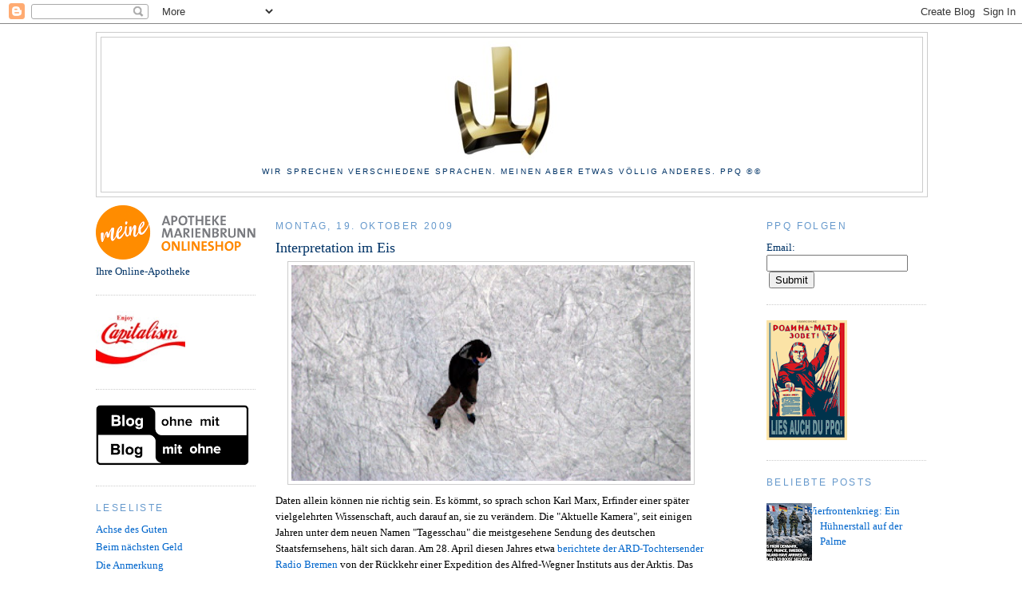

--- FILE ---
content_type: text/html; charset=utf-8
request_url: https://www.google.com/recaptcha/api2/aframe
body_size: 267
content:
<!DOCTYPE HTML><html><head><meta http-equiv="content-type" content="text/html; charset=UTF-8"></head><body><script nonce="4N6-J3SxHJHajCYs-qrqJQ">/** Anti-fraud and anti-abuse applications only. See google.com/recaptcha */ try{var clients={'sodar':'https://pagead2.googlesyndication.com/pagead/sodar?'};window.addEventListener("message",function(a){try{if(a.source===window.parent){var b=JSON.parse(a.data);var c=clients[b['id']];if(c){var d=document.createElement('img');d.src=c+b['params']+'&rc='+(localStorage.getItem("rc::a")?sessionStorage.getItem("rc::b"):"");window.document.body.appendChild(d);sessionStorage.setItem("rc::e",parseInt(sessionStorage.getItem("rc::e")||0)+1);localStorage.setItem("rc::h",'1769019800219');}}}catch(b){}});window.parent.postMessage("_grecaptcha_ready", "*");}catch(b){}</script></body></html>